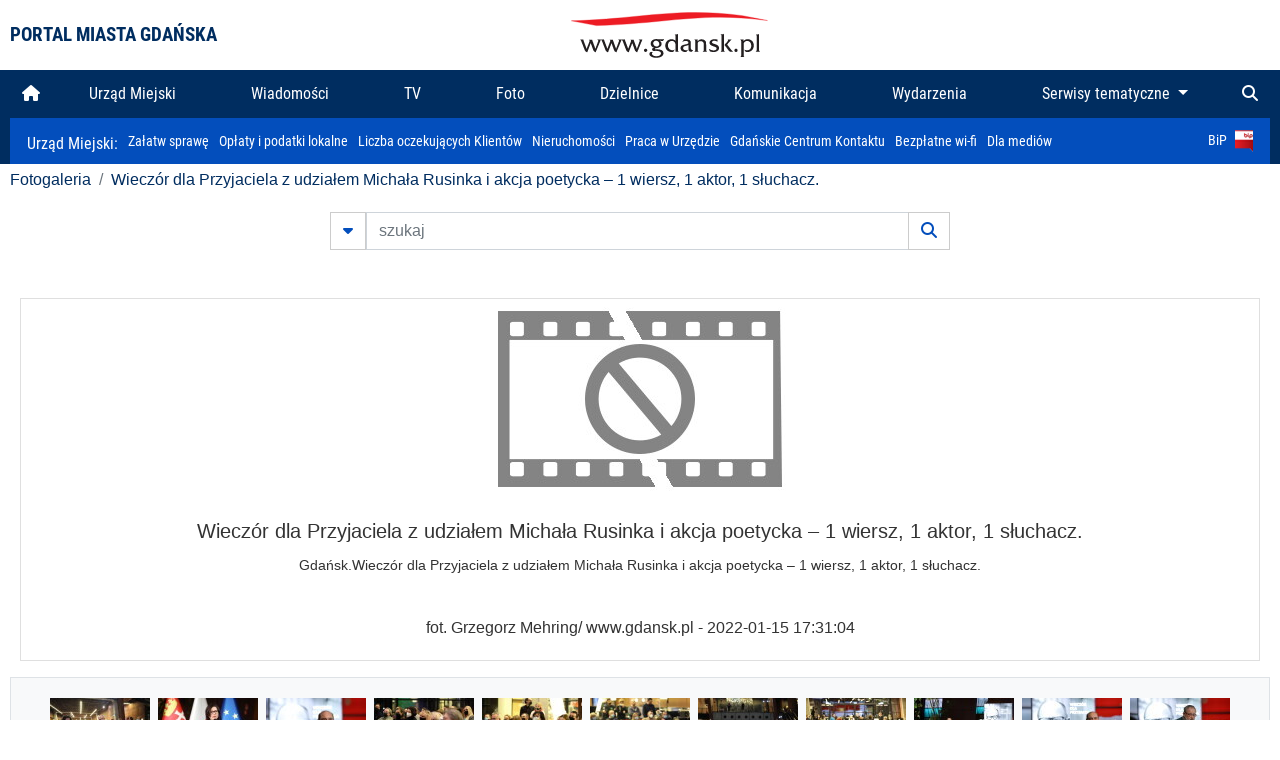

--- FILE ---
content_type: text/html; charset=UTF-8
request_url: https://www.gdansk.pl/fotogaleria/Wieczor_dla_Przyjaciela_z_udzialem_Michala_Rusinka_i_akcja_poetycka_1_wiersz_1_aktor_1_sluchacz,f,210661?
body_size: 7901
content:


<!DOCTYPE html>
<html lang="pl">
	<head>
		<!-- Google Tag Manager -->
<script>(function(w,d,s,l,i){w[l]=w[l]||[];w[l].push({'gtm.start':
new Date().getTime(),event:'gtm.js'});var f=d.getElementsByTagName(s)[0],
j=d.createElement(s),dl=l!='dataLayer'?'&l='+l:'';j.async=true;j.src=
'https://www.googletagmanager.com/gtm.js?id='+i+dl;f.parentNode.insertBefore(j,f);
})(window,document,'script','dataLayer','GTM-5J58Z8');</script>
<!-- End Google Tag Manager -->

<meta charset="utf-8">



<meta http-equiv="X-UA-Compatible" content="IE=edge">
<meta name="viewport" content="width=device-width, initial-scale=1">

<link type="image/x-icon" href="images/gdansk.ico" rel="shortcut icon" />
<link type="image/x-icon" href="images/images1/gdansk.ico" rel="shortcut icon" />

<script src="/dist-old/runtime.91d92383.js"></script>
<script src="/dist-old/js/main/main.1962635c.js"></script>
<script src="/dist-old/js/main/main.defer.df304c27.js" defer></script>
<link href="/dist-old/css/main/default.754c2b6a.css" rel="stylesheet">
<link href="/dist-old/css/main/contrast.d3020194.css" rel="stylesheet">

<base href="https://www.gdansk.pl" target="_parent" />
<script src="/js/lazyload.js"></script>
<script src="/js/autofoto.js"></script>
<script src="/js/title-to-blank.js"></script>

        <script src="subpages/fotogaleria_3-0/js/jquery-ui-1.12.1.custom/jquery-ui.js"></script>
        <link href="subpages/fotogaleria_3-0/js/jquery-ui-1.12.1.custom/jquery-ui.css?1649082659" property="stylesheet" rel="stylesheet" type="text/css" />
        <script src="subpages/fotogaleria_3-0/js/lazyload-2.0.js"></script>

        <link href="subpages/fotogaleria_3-0/css/fotogaleria.css?1703681033" property="stylesheet" rel="stylesheet" type="text/css" />
        <title>Fotogaleria Wieczór dla Przyjaciela z udziałem Michała Rusinka i akcja poetycka – 1 wiersz, 1 aktor, 1 słuchacz.</title>
	</head>
	<body>
		<header>
			


<div class="container">
    <div class="vignette">
        <div class="row">
            <div class="col-lg-auto col d-flex align-items-center">
                                    <span class="name-site">PORTAL MIASTA GDAŃSKA</span>
                            </div>
            <div class="col d-none d-lg-block">
                <a href="https://www.gdansk.pl" target="_self">
                    <img class="logo img-responsive img-center mx-auto d-block" style="height:70px"  src="../images/logo_www.svg" alt="Logo www.gdansk.pl"/>
                </a>
                <!-- <a href="https://www.gdansk.pl" target="_self">
                    <img style="height:90px" class="logo img-responsive img-center mx-auto d-block"  src="../images/logo-www-polska-ukraina2.jpg" alt="Logo www.gdansk.pl"/>
                </a> -->
            </div>
            <div class="col-auto d-flex align-items-center">
                                <extend-google-translation><div class="row">
    <div class="col language">
        <div class="d-none d-lg-inline-block" id="google_translate_element"
            style="display: inline-block; padding-left:10px; min-width:150px"></div>
        <script>
        function googleTranslateElementInit() {
            new google.translate.TranslateElement({
                pageLanguage: 'pl',
                layout: google.translate.TranslateElement.InlineLayout.VERTICAL,
                gaTrack: false
            }, 'google_translate_element');
        }
        </script>
        <script src="//translate.google.com/translate_a/element.js?cb=googleTranslateElementInit">
        </script>
        <!--
            <span>PL</span> | <a href="/en"><span>EN</span></a> | <a href="/de"><span>DE</span></a>
        -->
    </div>
</div>
</extend-google-translation>            </div>
        </div>
    </div>
</div>


		</header>
			<div class="menu-top">
	<div class="container-fluid container-xl">
		

<div class="menu-top"><nav class="navbar navbar-expand-lg d-flex"><button class="navbar-toggler" type="button" data-toggle="collapse" data-target="#navbarSupportedContent" aria-controls="navbarSupportedContent" aria-expanded="false" aria-label="Toggle navigation">
			<i class="fas fa-bars"></i>
			</button>
			<a class="navbar-toggler navbar-brand mx-auto" href="/">
			<img src="/images/logo_www_menu.png" alt="Logo www.gdansk.pl">
			</a><div  class="collapse navbar-collapse" id="navbarSupportedContent"><ul class="w-100 d-flex navbar-nav mr-auto"><li><a class="nav-link"  href="/"><i class="fas fa-home"></i></a></li><li class="flex-fill nav-item "><a href="https://gdansk.pl/link/290285/urzad-miejski" target="_parent" class="nav-link">Urząd Miejski</a></li><li class="flex-fill nav-item "><a href="https://gdansk.pl/link/194956/wiadomosci" target="_parent" class="nav-link">Wiadomości</a></li><li class="flex-fill nav-item "><a href="https://gdansk.pl/link/195017/tv" target="_parent" class="nav-link">TV</a></li><li class="flex-fill nav-item "><a href="https://gdansk.pl/link/195018/foto" target="_parent" class="nav-link">Foto</a></li><li class="flex-fill nav-item "><a href="https://gdansk.pl/link/195015/dzielnice" target="_parent" class="nav-link">Dzielnice</a></li><li class="flex-fill nav-item "><a href="https://gdansk.pl/link/195016/komunikacja" target="_parent" class="nav-link">Komunikacja</a></li><li class="flex-fill nav-item "><a href="https://gdansk.pl/link/233769/imprezy" target="_parent" class="nav-link">Wydarzenia</a></li>	<li class="flex-fill  nav-item dropdown position-static" >
						<a class="nav-link dropdown-toggle" href="#" id="twoja-dzielnica" role="button" data-toggle="dropdown" aria-haspopup="true" aria-expanded="false">
							Serwisy tematyczne
						</a>
						<div class="dropdown-menu w-100 px-3" aria-labelledby="twoja-dzielnica">
							<div class="row">
							<div class="col-12 col-md-3 inline">
								<div class="bar-title"><span>Dla mieszkańców</span></div><ul><li><a href="https://gdansk.pl/link/145261/budzet-obywatelski" target="_parent"><span>Budżet Obywatelski</span></a></li><li><a href="https://gdansk.pl/link/294859/rada-miasta-gdanska" target="_parent"><span>Rada Miasta Gdańska</span></a></li><li><a href="https://gdansk.pl/link/145267/zielony-gdansk-ekologia" target="_parent"><span>Zielony Gdańsk - Ekologia</span></a></li><li><a href="https://gdansk.pl/link/145294/rodzina" target="_parent"><span>Rodzina</span></a></li><li><a href="https://gdansk.pl/link/145300/seniorzy" target="_parent"><span>Seniorzy</span></a></li><li><a href="https://gdansk.pl/link/295120/park-kulturowy-glowne-miasto" target="_parent"><span>Park Kulturowy Główne Miasto</span></a></li><li><a href="https://gdansk.pl/link/278162/gdanskie-jubileusze-malzenskie" target="_parent"><span>Gdańskie Jubileusze Małżeńskie</span></a></li><li><a href="https://gdansk.pl/link/284630/stypendystki-i-stypendysci-kulturalni" target="_parent"><span>Stypendystki i Stypendyści Kulturalni</span></a></li><li><a href="https://gdansk.pl/link/212379/stypendysci-fahrenheita" target="_parent"><span>Stypendyści Fahrenheita</span></a></li><li><a href="https://gdansk.pl/link/145296/rowerowy-gdansk" target="_blank"><span>Rowerowy Gdańsk</span></a></li><li><a href="https://gdansk.pl/link/222285/edukacja-morska" target="_parent"><span>Edukacja morska</span></a></li><li><a href="https://gdansk.pl/link/221886/czytanie-rzadzi" target="_parent"><span>Czytanie rządzi</span></a></li><li><a href="https://gdansk.pl/link/216462/gdansk-z-ukraina" target="_parent"><span>Gdańsk z Ukrainą</span></a></li><li><a href="https://gdansk.pl/link/212373/organizacje-pozarzadowe" target="_parent"><span>Organizacje pozarządowe</span></a></li><li><a href="https://gdansk.pl/link/145315/wolontariat" target="_blank"><span>Wolontariat</span></a></li><li><a href="https://gdansk.pl/link/145286/migracje" target="_parent"><span>Migracje</span></a></li><li><a href="https://gdansk.pl/link/145269/gdansk-bez-barier" target="_parent"><span>Gdańsk bez barier</span></a></li><li><a href="https://gdansk.pl/link/212369/gdansk-patriotyczny" target="_parent"><span>Gdańsk patriotyczny</span></a></li><li><a href="https://gdansk.pl/link/145274/gdanszczanie" target="_parent"><span>Gdańszczanie</span></a></li><li><a href="https://gdansk.pl/link/292768/mapa-ofert-pracy" target="_parent"><span>Mapa ofert pracy</span></a></li></ul>
								</div>
									<div class="col-12 col-md-3 inline">
								<div class="bar-title"><span>Rozwój miasta</span></div><ul><li><a href="https://gdansk.pl/link/283616/rewitalizacja-gdansk" target="_parent"><span>Rewitalizacja Gdańsk</span></a></li><li><a href="https://gdansk.pl/link/264643/plan-ogolny-miasta-gdanska" target="_blank"><span>Plan ogólny miasta Gdańska</span></a></li><li><a href="https://gdansk.pl/link/245870/efektywnosc-energetyczna" target="_parent"><span>Efektywność energetyczna</span></a></li><li><a href="https://gdansk.pl/link/229779/mapa-inwestycji" target="_parent"><span>Mapa inwestycji</span></a></li><li><a href="https://gdansk.pl/link/212377/raport-o-stanie-miasta" target="_parent"><span>Raport o stanie miasta</span></a></li><li><a href="https://gdansk.pl/link/145317/zagospodarowanie-przestrzenne" target="_parent"><span>Zagospodarowanie przestrzenne</span></a></li><li><a href="https://gdansk.pl/link/145306/strategia" target="_parent"><span>Strategia</span></a></li><li><a href="https://gdansk.pl/link/145302/otwarte-dane" target="_parent"><span>Otwarte dane</span></a></li><li><a href="https://gdansk.pl/link/145288/nieruchomosci" target="_parent"><span>Nieruchomości</span></a></li><li><a href="https://gdansk.pl/link/145276/inwestycje-miejskie" target="_parent"><span>Inwestycje miejskie</span></a></li><li><a href="https://gdansk.pl/link/145272/gdansk-w-liczbach" target="_parent"><span>Gdańsk w liczbach</span></a></li><li><a href="https://gdansk.pl/link/145263/cennik-miejski" target="_parent"><span>Cennik miejski</span></a></li></ul>
								</div>
								<div class="col-12 col-md-3 inline">
								<div class="bar-title"><span>Wiadomości</span></div><ul><li><a href="https://gdansk.pl/link/145262/biznes-i-nauka" target="_parent"><span>Biznes i gospodarka</span></a></li><li><a href="https://gdansk.pl/link/145303/sport-i-rekreacja" target="_parent"><span>Sport i rekreacja</span></a></li><li><a href="https://gdansk.pl/link/145318/zdrowie-i-rodzina" target="_parent"><span>Zdrowie i rodzina</span></a></li><li><a href="https://gdansk.pl/link/145279/kultura-i-rozrywka" target="_parent"><span>Kultura i rozrywka</span></a></li><li><a href="https://gdansk.pl/link/145266/edukacja-i-nauka" target="_parent"><span>Edukacja i nauka</span></a></li><li><a href="https://gdansk.pl/link/295589/reportaz" target="_parent"><span>Reportaż</span></a></li><li><a href="https://gdansk.pl/link/212387/odeszli" target="_parent"><span>Odeszli</span></a></li></ul>
								<div class="bar-title"><span>Poznaj Gdańsk</span></div><ul><li><a href="https://gdansk.pl/link/145311/turystyka" target="_parent"><span>Turystyka</span></a></li><li><a href="https://gdansk.pl/link/145275/historia" target="_parent"><span>Historia</span></a></li><li><a href="https://gdansk.pl/link/226797/gdanskie-szlaki-pamieci" target="_parent"><span>Gdańskie szlaki pamięci</span></a></li><li><a href="https://gdansk.pl/link/145319/zurawie" target="_parent"><span>Żurawie</span></a></li></ul>
								</div>
							   	<div class="col-12 col-md-3 inline">
								<ul><li><a href="https://gdansk.pl/link/212366/30lat-samorzadu-w-gdansku" target="_parent"><span>30 lat samorządu</span></a></li><li><a href="https://gdansk.pl/link/212368/40-rocznica-porozumien-sierpniowych" target="_parent"><span>40 rocznica Porozumień Sierpniowych</span></a></li><li><a href="https://gdansk.pl/link/212367/89-2019" target="_parent"><span>89' 2019</span></a></li><li><a href="https://gdansk.pl/link/296351/monitoring-wizyjny" target="_parent"><span>Monitoring wizyjny</span></a></li><li><a href="https://gdansk.pl/link/212389/prezydent-adamowicz" target="_parent"><span>Prezydent Adamowicz</span></a></li><li><a href="https://gdansk.pl/link/212378/rok-lecha-badkowskiego" target="_parent"><span>Rok Lecha Bądkowskiego</span></a></li><li><a href="https://gdansk.pl/link/299854/stany-przedwypadkowe" target="_parent"><span>Stany przedwypadkowe</span></a></li><li><a href="https://gdansk.pl/link/295412/vat-centralny" target="_parent"><span>VAT Centralny</span></a></li></ul>
								<div class="bar-title"><span>Serwisy mapowe</span></div><ul><li><a href="https://gdansk.pl/link/238502/plan-miasta" target="_blank"><span>GeoGdańsk</span></a></li><li><a href="https://gdansk.pl/link/238504/mapa-zgloszen" target="_blank"><span>Mapa porządku</span></a></li><li><a href="https://gdansk.pl/link/238521/mapa-inwestycji" target="_blank"><span>Mapa inwestycji</span></a></li><li><a href="https://gdansk.pl/link/238522/zagospodarowanie-przestrzenne" target="_blank"><span>Zagospodarowanie przestrzenne</span></a></li><li><a href="https://gdansk.pl/link/238531/mapa-miejsc-pracy" target="_blank"><span>Mapa miejsc pracy</span></a></li><li><a href="https://gdansk.pl/link/238520/ortofotomapa-miasto-3d-ukosne" target="_blank"><span>Ortofotomapa | Miasto 3D | Ukośne</span></a></li><li><a href="https://gdansk.pl/link/238535/mapa-dziel-sztuki" target="_blank"><span>Mapa dzieł sztuki</span></a></li></ul>
								</div>
						</div>
					</li></ul></div><div class="search">
				<ul class="navbar-nav ml-auto" style="float: right">
					<li class="nav-item button-search">
						<a href="/search" role="button" class="nav-link ml-auto mr-0">
							<i class="fas fa-search"></i>
						</a>
					</li>
				</ul>
			</div></div></div></nav></div>
<script>
var menuOffsetTop = $('.header_menu_top').offset().top;
$(window).scroll(function()
	{
	if ($(window).scrollTop() > menuOffsetTop)
		{
		$('#header_menu').addClass('lock');
		$('#header_menu_margin').css({'display':'block'}).height( $('#header_menu').outerHeight());
		$('#header_menu_logo').fadeIn("fast");
		}
		else if ($(window).scrollTop() <= menuOffsetTop)
			{
			$('#header_menu').removeClass('lock');
			$('#header_menu_margin').css({'display':'none'}).height(0);
			$('#header_menu_logo').fadeOut("fast");
			}
	});
</script>


	</div>
</div>

<!-- 
<div class="menu-top">
	<div class="container-fluid container-xl">
		<nav class="navbar navbar-expand-lg">

			<button class="navbar-toggler" type="button" data-toggle="collapse" data-target="#navbarSupportedContent" aria-controls="navbarSupportedContent" aria-expanded="false" aria-label="Toggle navigation">
				<i class="fas fa-bars"></i>
			</button>
			<a class="navbar-toggler navbar-brand mx-auto" href="/">
				<img src="/images/logo_www_menu.png" alt="Logo www.gdansk.pl">
			</a>
			<div class="collapse navbar-collapse" id="navbarSupportedContent">
				<ul class="w-100 d-flex navbar-nav mr-auto">
					<li  >
						<a class="nav-link"  href="/"><i class="fas fa-home"></i><span class="sr-only">(current)</span></a>
					</li>
					<li class="flex-fill nav-item dropdown ">
						<a class="nav-link" href="/wiadomosci">Wiadomości</a>
					</li>

					<li class="flex-fill nav-item ">
						<a class="nav-link" href="/dzielnice">Dzielnice</a>
					</li>
					<li class="flex-fill nav-item ">
						<a class="nav-link" href="/budzet-obywatelski">Budżet Obywatelski</a>
					</li>
					<li class="flex-fill  nav-item ">
						<a class="nav-link" href="/komunikacja">Komunikacja</a>
					</li>
					<li class="flex-fill nav-item ">
						<a class="nav-link" href="/tv">TV</a>
					</li>
					<li class="flex-fill nav-item active">
						<a class="nav-link" href="/fotogaleria">Foto</a>
					</li>
					<li class="flex-fill  nav-item ">
						<a class="nav-link" href="/kamera">Kamery</a>
					</li>
					<li class="flex-fill nav-item ">
						<a class="nav-link" href="//mapa.gdansk.gda.pl/ipg/" target="_blank">Plan miasta</a>
					</li>
					</li>
					<li style="	background: linear-gradient(180deg, #005bbb 50%, #ffd500 50%); text-shadow: 2px 0px 2px black; font-weight:bold" class="flex-fill nav-item ">
						<a class="nav-link" href="https://www.gdansk.pl/gdansk-z-ukraina">Pomoc</a>
					</li>
					<li class="flex-fill  nav-item dropdown position-static " >
						<a class="nav-link dropdown-toggle" href="#" id="twoja-dzielnica" role="button" data-toggle="dropdown" aria-haspopup="true" aria-expanded="false">
							Serwisy tematyczne
						</a>
						<div class="dropdown-menu w-100" aria-labelledby="twoja-dzielnica">
							<div class="row">
								<div class="col-md-3 col-sm-3 col-xs-3"><ul><li><a href="https://gdansk.pl/link/212366/30lat-samorzadu-w-gdansku" target="_parent"><span>30 lat samorządu</span></a></li><li><a href="https://gdansk.pl/link/212368/40-rocznica-porozumien-sierpniowych" target="_parent"><span>40 rocznica Porozumień Sierpniowych</span></a></li><li><a href="https://gdansk.pl/link/212367/89-2019" target="_parent"><span>89' 2019</span></a></li><li><a href="https://gdansk.pl/link/296351/monitoring-wizyjny" target="_parent"><span>Monitoring wizyjny</span></a></li><li><a href="https://gdansk.pl/link/212389/prezydent-adamowicz" target="_parent"><span>Prezydent Adamowicz</span></a></li><li><a href="https://gdansk.pl/link/212378/rok-lecha-badkowskiego" target="_parent"><span>Rok Lecha Bądkowskiego</span></a></li><li><a href="https://gdansk.pl/link/299854/stany-przedwypadkowe" target="_parent"><span>Stany przedwypadkowe</span></a></li><li><a href="https://gdansk.pl/link/295412/vat-centralny" target="_parent"><span>VAT Centralny</span></a></li></ul></div>
							</div>
						</div>
					</li>
				</ul>
			</div>
			<div class="search">
				<ul class="navbar-nav ml-auto" style="float: right">
					<li class="nav-item button-search">
						<a href="/search" role="button" class="nav-link ml-auto mr-0">
							<i class="fas fa-search"></i>
						</a>
					</li>
				</ul>
			</div>
		</nav>
	</div>
</div>
 -->

<style>
		li.nav-item {
		text-align:center;
	}
        .dropdown-menu ul {
        list-style: none;
        padding: 1rem;
    }
    .dropdown-menu ul li {
        padding:4px 10px;
    }
    .dropdown-menu ul li:hover {
        background-color: #002d60 !important;
    }


    .dropdown-menu a:link, .dropdown-menu a:visited {
        color: #fff;
        overflow: hidden;
        font-weight: 400;
        padding-right: 10px;
    }
</style>

			

	<div class="submenu">
	<div class="container">	
		<nav class="navbar navbar-expand-lg">
			<ul class="navbar-nav ml-0">
				<li class="nav-item name-subpage">				
					<a style="font-size:1rem; font-weight:normal" href="https://www.gdansk.pl/urzad-miejski">Urząd Miejski: </a>				
				</li>
			</ul>
			<button class="navbar-toggler mr-auto" type="button" data-toggle="collapse" data-target="#submenu" aria-controls="submenu" aria-expanded="false" aria-label="Toggle navigation">
				<i class="fas fa-bars"></i>
			</button>
			<div class="collapse navbar-collapse ml-0" id="submenu">
				<ul class="navbar-nav mr-auto">				
					<li class="nav-item"><a href="https://www.gdansk.pl/urzad-miejski/procedury-urzedowe" target="_self"> Załatw sprawę</a>
					</li>
					<li class="nav-item"><a href="https://bip.gdansk.pl/prawo-lokalne/podatki-i-oplaty-lokalne" target="_blank">Opłaty i podatki lokalne</a>
					</li>
					<li class="nav-item"><a href="https://www.gdansk.pl/numerek" target="_self">Liczba oczekujących Klientów</a>
					</li>
					<li class="nav-item"><a href="https://www.gdansk.pl/oferty-inwestycyjne" target="_self">Nieruchomości</a>
					</li>
					<li class="nav-item"><a href="https://www.gdansk.pl/urzad-miejski/praca" target="_self">Praca w Urzędzie</a>
					</li>
					<li class="nav-item"><a href="https://www.gdansk.pl/kontaktgdansk" target="_blank">Gdańskie Centrum Kontaktu</a>
					</li>
					<li class="nav-item"><a href="http://www.gdanskwifi.pl/" target="_blank">Bezpłatne wi-fi</a>
					</li>
					<li class="nav-item"><a href="https://www.gdansk.pl/urzad-miejski/prasa" target="_self">Dla mediów</a>
					</li>					
				</ul>
				<ul class="navbar-nav ml-auto">	
					<li><a href="https://bip.gdansk.pl" target="_blank">BiP <img style=" padding-left:5px" src="images/bip-logo.png" alt="BiP" title="Bip"></a>
					</li>
				</ul>
			</div>
		</nav>
	</div>
</div> 


            <div class="container galeria">

                <div class="row">
	<div class="col">
		<ol class="breadcrumb">
		<li class="breadcrumb-item"><a href="/fotogaleria/">Fotogaleria</a></li> 
 <li class="breadcrumb-item"><a href="/fotogaleria/Wieczor_dla_Przyjaciela_z_udzialem_Michala_Rusinka_i_akcja_poetycka_1_wiersz_1_aktor_1_sluchacz,c,9543">Wieczór dla Przyjaciela z udziałem Michała Rusinka i akcja poetycka – 1 wiersz, 1 aktor, 1 słuchacz.</a></li>
		</ol>
	</div>
</div>
	
        
        
	

                
<form action="https://www.gdansk.pl/fotogaleria/szukaj" id="gallerySearchForm" method="get">
    <div class="row justify-content-md-center mb-5">
		<div class="col-lg-6 input-group">
			<button class="btn btn-outline-secondary" type="button" data-toggle="collapse" data-target="#search-advanced" aria-expanded="false" aria-controls="search-advanced">
				<i class="fas fa-caret-down"></i>
			</button>
			<input class="form-control" type="text" id="search-gallery" name="search-gallery" aria-label="szukaj" placeholder="szukaj" value="" />
            <div class="input-group-append">
                <button type="submit" class="btn btn-outline-secondary"><span class="fas fa-search"></span></button>
            </div>
			<div class="row">
				<div class="col">
					<div class="collapse" id="search-advanced">
						<div class="card card-body">
							<div class="row justify-content-md-center">
								<div class="col-lg-3 input-group">
									<div class="input-group-prepend">
										<span class="input-group-text far fa-calendar-alt" id="basic-addon1"></span>
									</div>
									<input type="text" class="form-control" value="" id="datepicker1" name="dates[]" aria-describedby="basic-addon1">
								</div>
								<div class="col-lg-3 input-group">
									<div class="input-group-prepend">
										<span class="input-group-text far fa-calendar-alt" id="basic-addon2"></span>
									</div>
									<input type="text" class="form-control" value="" id="datepicker2" name="dates[]" aria-describedby="basic-addon2">
								</div>
								<div class="col-lg-6">
									<input type="text" class="form-control searchauthor" value="" name="author" placeholder="autor">
								</div>

								<div class="col-lg-12 input-group mt-3">
									<div class="form-check">
										<input type="checkbox" name="type_a" value="album" class="form-check-input" id="searchtype">
										<label class="form-check-label" for="searchtype">pokaż tylko albumy</label>
									</div>
								</div>
							</div>
						</div>
					</div>
				</div>
			</div>
		</div>
   </div>
</form>

<script type="text/javascript">

function checkFields(form) {
    var checks_radios = form.find(':checkbox, :radio'),
        inputs = form.find(':input').not(checks_radios).not('[type="submit"],[type="button"],[type="reset"]'),
        checked = checks_radios.filter(':checked'),
        filled = inputs.filter(function(){
            return $.trim($(this).val()).length > 0;
        });

    if(checked.length + filled.length === 0) {
        return false;
    }

    return true;
}

$(function(){
    $('#gallerySearchForm').on('submit',function(item){
        var oneFilled = checkFields($(this));



        if(oneFilled !== true) {
            item.preventDefault();

            $('#gallerySearchForm').prepend('<div class="row justify-content-md-center"><div class="col-6 box" style="font-size: 0.8rem; color:red; font-weight:bold;">Proszę wypełnić przynajmniej jedno pole wyszukiwania!</div></div>');
        }

    });
});
</script>


                

<div class="container">
    <div class="row justify-content-md-center">
	    <div class="col-sm-12">

		<div class="card mb-3 text-center" id="imganchor">
		  <div class="carousel-inner">
			  <img class="card-img-top img-fluid" src="https://foto.cloudgdansk.pl/foto/Wieczor_dla_Przyjaciela_z_udzialem_Michala_Rusinka_i_akcja_poetycka_1_wiersz_1_aktor_1_sluchacz_210661_1280px.JPG" id="imagemain">
              <a class="carousel-control-prev" href="/fotogaleria/Wieczor_dla_Przyjaciela_z_udzialem_Michala_Rusinka_i_akcja_poetycka_1_wiersz_1_aktor_1_sluchacz,f,210660?#imganchor" role="button" data-slide="prev">
				<span class="carousel-control-prev-icon" aria-hidden="true"></span>
				<span class="sr-only">Poprzednie</span>
			  </a>
              <a class="carousel-control-next" href="/fotogaleria/Wieczor_dla_Przyjaciela_z_udzialem_Michala_Rusinka_i_akcja_poetycka_1_wiersz_1_aktor_1_sluchacz,f,210662?#imganchor" role="button" data-slide="next">
				<span class="carousel-control-next-icon" aria-hidden="true"></span>
				<span class="sr-only">Następne</span>
			  </a>
		  </div>
		  <div class="card-body">
			<h5 class="card-title">Wieczór dla Przyjaciela z udziałem Michała Rusinka i akcja poetycka – 1 wiersz, 1 aktor, 1 słuchacz.</h5>
			<p class="card-text">Gdańsk.Wieczór dla Przyjaciela z udziałem Michała Rusinka i akcja poetycka – 1 wiersz, 1 aktor, 1 słuchacz.</p>
		  </div>
		  <div class="card-body">
			fot. Grzegorz Mehring/ www.gdansk.pl - 2022-01-15 17:31:04		  </div>
		</div>
    </div>
</div>

    <div class="row box justify-content-md-center" id="sameNodeImages">
                        <div class="col-sm-auto py-1 px-1 m-0">
                    <a href="/fotogaleria/Wieczor_dla_Przyjaciela_z_udzialem_Michala_Rusinka_i_akcja_poetycka_1_wiersz_1_aktor_1_sluchacz,f,210644?"><img data-src="https://foto.cloudgdansk.pl/foto/Wieczor_dla_Przyjaciela_z_udzialem_Michala_Rusinka_i_akcja_poetycka_1_wiersz_1_aktor_1_sluchacz_210644_100px.JPG" class="img-fluid lazyload" alt="Wieczór dla Przyjaciela z udziałem Michała Rusinka i akcja poetycka – 1 wiersz, 1 aktor, 1 słuchacz."></a>
                </div>

                
                        <div class="col-sm-auto py-1 px-1 m-0">
                    <a href="/fotogaleria/Wieczor_dla_Przyjaciela_z_udzialem_Michala_Rusinka_i_akcja_poetycka_1_wiersz_1_aktor_1_sluchacz,f,210645?"><img data-src="https://foto.cloudgdansk.pl/foto/Wieczor_dla_Przyjaciela_z_udzialem_Michala_Rusinka_i_akcja_poetycka_1_wiersz_1_aktor_1_sluchacz_210645_100px.JPG" class="img-fluid lazyload" alt="Wieczór dla Przyjaciela z udziałem Michała Rusinka i akcja poetycka – 1 wiersz, 1 aktor, 1 słuchacz."></a>
                </div>

                
                        <div class="col-sm-auto py-1 px-1 m-0">
                    <a href="/fotogaleria/Wieczor_dla_Przyjaciela_z_udzialem_Michala_Rusinka_i_akcja_poetycka_1_wiersz_1_aktor_1_sluchacz,f,210646?"><img data-src="https://foto.cloudgdansk.pl/foto/Wieczor_dla_Przyjaciela_z_udzialem_Michala_Rusinka_i_akcja_poetycka_1_wiersz_1_aktor_1_sluchacz_210646_100px.JPG" class="img-fluid lazyload" alt="Wieczór dla Przyjaciela z udziałem Michała Rusinka i akcja poetycka – 1 wiersz, 1 aktor, 1 słuchacz."></a>
                </div>

                
                        <div class="col-sm-auto py-1 px-1 m-0">
                    <a href="/fotogaleria/Wieczor_dla_Przyjaciela_z_udzialem_Michala_Rusinka_i_akcja_poetycka_1_wiersz_1_aktor_1_sluchacz,f,210647?"><img data-src="https://foto.cloudgdansk.pl/foto/Wieczor_dla_Przyjaciela_z_udzialem_Michala_Rusinka_i_akcja_poetycka_1_wiersz_1_aktor_1_sluchacz_210647_100px.JPG" class="img-fluid lazyload" alt="Wieczór dla Przyjaciela z udziałem Michała Rusinka i akcja poetycka – 1 wiersz, 1 aktor, 1 słuchacz."></a>
                </div>

                
                        <div class="col-sm-auto py-1 px-1 m-0">
                    <a href="/fotogaleria/Wieczor_dla_Przyjaciela_z_udzialem_Michala_Rusinka_i_akcja_poetycka_1_wiersz_1_aktor_1_sluchacz,f,210648?"><img data-src="https://foto.cloudgdansk.pl/foto/Wieczor_dla_Przyjaciela_z_udzialem_Michala_Rusinka_i_akcja_poetycka_1_wiersz_1_aktor_1_sluchacz_210648_100px.JPG" class="img-fluid lazyload" alt="Wieczór dla Przyjaciela z udziałem Michała Rusinka i akcja poetycka – 1 wiersz, 1 aktor, 1 słuchacz."></a>
                </div>

                
                        <div class="col-sm-auto py-1 px-1 m-0">
                    <a href="/fotogaleria/Wieczor_dla_Przyjaciela_z_udzialem_Michala_Rusinka_i_akcja_poetycka_1_wiersz_1_aktor_1_sluchacz,f,210649?"><img data-src="https://foto.cloudgdansk.pl/foto/Wieczor_dla_Przyjaciela_z_udzialem_Michala_Rusinka_i_akcja_poetycka_1_wiersz_1_aktor_1_sluchacz_210649_100px.JPG" class="img-fluid lazyload" alt="Wieczór dla Przyjaciela z udziałem Michała Rusinka i akcja poetycka – 1 wiersz, 1 aktor, 1 słuchacz."></a>
                </div>

                
                        <div class="col-sm-auto py-1 px-1 m-0">
                    <a href="/fotogaleria/Wieczor_dla_Przyjaciela_z_udzialem_Michala_Rusinka_i_akcja_poetycka_1_wiersz_1_aktor_1_sluchacz,f,210650?"><img data-src="https://foto.cloudgdansk.pl/foto/Wieczor_dla_Przyjaciela_z_udzialem_Michala_Rusinka_i_akcja_poetycka_1_wiersz_1_aktor_1_sluchacz_210650_100px.JPG" class="img-fluid lazyload" alt="Wieczór dla Przyjaciela z udziałem Michała Rusinka i akcja poetycka – 1 wiersz, 1 aktor, 1 słuchacz."></a>
                </div>

                
                        <div class="col-sm-auto py-1 px-1 m-0">
                    <a href="/fotogaleria/Wieczor_dla_Przyjaciela_z_udzialem_Michala_Rusinka_i_akcja_poetycka_1_wiersz_1_aktor_1_sluchacz,f,210651?"><img data-src="https://foto.cloudgdansk.pl/foto/Wieczor_dla_Przyjaciela_z_udzialem_Michala_Rusinka_i_akcja_poetycka_1_wiersz_1_aktor_1_sluchacz_210651_100px.JPG" class="img-fluid lazyload" alt="Wieczór dla Przyjaciela z udziałem Michała Rusinka i akcja poetycka – 1 wiersz, 1 aktor, 1 słuchacz."></a>
                </div>

                
                        <div class="col-sm-auto py-1 px-1 m-0">
                    <a href="/fotogaleria/Wieczor_dla_Przyjaciela_z_udzialem_Michala_Rusinka_i_akcja_poetycka_1_wiersz_1_aktor_1_sluchacz,f,210652?"><img data-src="https://foto.cloudgdansk.pl/foto/Wieczor_dla_Przyjaciela_z_udzialem_Michala_Rusinka_i_akcja_poetycka_1_wiersz_1_aktor_1_sluchacz_210652_100px.JPG" class="img-fluid lazyload" alt="Wieczór dla Przyjaciela z udziałem Michała Rusinka i akcja poetycka – 1 wiersz, 1 aktor, 1 słuchacz."></a>
                </div>

                
                        <div class="col-sm-auto py-1 px-1 m-0">
                    <a href="/fotogaleria/Wieczor_dla_Przyjaciela_z_udzialem_Michala_Rusinka_i_akcja_poetycka_1_wiersz_1_aktor_1_sluchacz,f,210653?"><img data-src="https://foto.cloudgdansk.pl/foto/Wieczor_dla_Przyjaciela_z_udzialem_Michala_Rusinka_i_akcja_poetycka_1_wiersz_1_aktor_1_sluchacz_210653_100px.JPG" class="img-fluid lazyload" alt="Wieczór dla Przyjaciela z udziałem Michała Rusinka i akcja poetycka – 1 wiersz, 1 aktor, 1 słuchacz."></a>
                </div>

                
                        <div class="col-sm-auto py-1 px-1 m-0">
                    <a href="/fotogaleria/Wieczor_dla_Przyjaciela_z_udzialem_Michala_Rusinka_i_akcja_poetycka_1_wiersz_1_aktor_1_sluchacz,f,210654?"><img data-src="https://foto.cloudgdansk.pl/foto/Wieczor_dla_Przyjaciela_z_udzialem_Michala_Rusinka_i_akcja_poetycka_1_wiersz_1_aktor_1_sluchacz_210654_100px.JPG" class="img-fluid lazyload" alt="Wieczór dla Przyjaciela z udziałem Michała Rusinka i akcja poetycka – 1 wiersz, 1 aktor, 1 słuchacz."></a>
                </div>

                
                        <div class="col-sm-auto py-1 px-1 m-0">
                    <a href="/fotogaleria/Wieczor_dla_Przyjaciela_z_udzialem_Michala_Rusinka_i_akcja_poetycka_1_wiersz_1_aktor_1_sluchacz,f,210655?"><img data-src="https://foto.cloudgdansk.pl/foto/Wieczor_dla_Przyjaciela_z_udzialem_Michala_Rusinka_i_akcja_poetycka_1_wiersz_1_aktor_1_sluchacz_210655_100px.JPG" class="img-fluid lazyload" alt="Wieczór dla Przyjaciela z udziałem Michała Rusinka i akcja poetycka – 1 wiersz, 1 aktor, 1 słuchacz."></a>
                </div>

                
                        <div class="col-sm-auto py-1 px-1 m-0">
                    <a href="/fotogaleria/Wieczor_dla_Przyjaciela_z_udzialem_Michala_Rusinka_i_akcja_poetycka_1_wiersz_1_aktor_1_sluchacz,f,210656?"><img data-src="https://foto.cloudgdansk.pl/foto/Wieczor_dla_Przyjaciela_z_udzialem_Michala_Rusinka_i_akcja_poetycka_1_wiersz_1_aktor_1_sluchacz_210656_100px.JPG" class="img-fluid lazyload" alt="Wieczór dla Przyjaciela z udziałem Michała Rusinka i akcja poetycka – 1 wiersz, 1 aktor, 1 słuchacz."></a>
                </div>

                
                        <div class="col-sm-auto py-1 px-1 m-0">
                    <a href="/fotogaleria/Wieczor_dla_Przyjaciela_z_udzialem_Michala_Rusinka_i_akcja_poetycka_1_wiersz_1_aktor_1_sluchacz,f,210657?"><img data-src="https://foto.cloudgdansk.pl/foto/Wieczor_dla_Przyjaciela_z_udzialem_Michala_Rusinka_i_akcja_poetycka_1_wiersz_1_aktor_1_sluchacz_210657_100px.JPG" class="img-fluid lazyload" alt="Wieczór dla Przyjaciela z udziałem Michała Rusinka i akcja poetycka – 1 wiersz, 1 aktor, 1 słuchacz."></a>
                </div>

                
                        <div class="col-sm-auto py-1 px-1 m-0">
                    <a href="/fotogaleria/Wieczor_dla_Przyjaciela_z_udzialem_Michala_Rusinka_i_akcja_poetycka_1_wiersz_1_aktor_1_sluchacz,f,210658?"><img data-src="https://foto.cloudgdansk.pl/foto/Wieczor_dla_Przyjaciela_z_udzialem_Michala_Rusinka_i_akcja_poetycka_1_wiersz_1_aktor_1_sluchacz_210658_100px.JPG" class="img-fluid lazyload" alt="Wieczór dla Przyjaciela z udziałem Michała Rusinka i akcja poetycka – 1 wiersz, 1 aktor, 1 słuchacz."></a>
                </div>

                
                        <div class="col-sm-auto py-1 px-1 m-0">
                    <a href="/fotogaleria/Wieczor_dla_Przyjaciela_z_udzialem_Michala_Rusinka_i_akcja_poetycka_1_wiersz_1_aktor_1_sluchacz,f,210659?"><img data-src="https://foto.cloudgdansk.pl/foto/Wieczor_dla_Przyjaciela_z_udzialem_Michala_Rusinka_i_akcja_poetycka_1_wiersz_1_aktor_1_sluchacz_210659_100px.JPG" class="img-fluid lazyload" alt="Wieczór dla Przyjaciela z udziałem Michała Rusinka i akcja poetycka – 1 wiersz, 1 aktor, 1 słuchacz."></a>
                </div>

                
                        <div class="col-sm-auto py-1 px-1 m-0">
                    <a href="/fotogaleria/Wieczor_dla_Przyjaciela_z_udzialem_Michala_Rusinka_i_akcja_poetycka_1_wiersz_1_aktor_1_sluchacz,f,210660?"><img data-src="https://foto.cloudgdansk.pl/foto/Wieczor_dla_Przyjaciela_z_udzialem_Michala_Rusinka_i_akcja_poetycka_1_wiersz_1_aktor_1_sluchacz_210660_100px.JPG" class="img-fluid lazyload" alt="Wieczór dla Przyjaciela z udziałem Michała Rusinka i akcja poetycka – 1 wiersz, 1 aktor, 1 słuchacz."></a>
                </div>

                
                        <div class="col-sm-auto py-1 px-1 m-0 border border-dark">
                    <a href="/fotogaleria/Wieczor_dla_Przyjaciela_z_udzialem_Michala_Rusinka_i_akcja_poetycka_1_wiersz_1_aktor_1_sluchacz,f,210661?"><img data-src="https://foto.cloudgdansk.pl/foto/Wieczor_dla_Przyjaciela_z_udzialem_Michala_Rusinka_i_akcja_poetycka_1_wiersz_1_aktor_1_sluchacz_210661_100px.JPG" class="img-fluid lazyload" alt="Wieczór dla Przyjaciela z udziałem Michała Rusinka i akcja poetycka – 1 wiersz, 1 aktor, 1 słuchacz."></a>
                </div>

                
                        <div class="col-sm-auto py-1 px-1 m-0">
                    <a href="/fotogaleria/Wieczor_dla_Przyjaciela_z_udzialem_Michala_Rusinka_i_akcja_poetycka_1_wiersz_1_aktor_1_sluchacz,f,210662?"><img data-src="https://foto.cloudgdansk.pl/foto/Wieczor_dla_Przyjaciela_z_udzialem_Michala_Rusinka_i_akcja_poetycka_1_wiersz_1_aktor_1_sluchacz_210662_100px.JPG" class="img-fluid lazyload" alt="Wieczór dla Przyjaciela z udziałem Michała Rusinka i akcja poetycka – 1 wiersz, 1 aktor, 1 słuchacz."></a>
                </div>

                
                        <div class="col-sm-auto py-1 px-1 m-0">
                    <a href="/fotogaleria/Wieczor_dla_Przyjaciela_z_udzialem_Michala_Rusinka_i_akcja_poetycka_1_wiersz_1_aktor_1_sluchacz,f,210663?"><img data-src="https://foto.cloudgdansk.pl/foto/Wieczor_dla_Przyjaciela_z_udzialem_Michala_Rusinka_i_akcja_poetycka_1_wiersz_1_aktor_1_sluchacz_210663_100px.JPG" class="img-fluid lazyload" alt="Wieczór dla Przyjaciela z udziałem Michała Rusinka i akcja poetycka – 1 wiersz, 1 aktor, 1 słuchacz."></a>
                </div>

                
                        <div class="col-sm-auto py-1 px-1 m-0">
                    <a href="/fotogaleria/Wieczor_dla_Przyjaciela_z_udzialem_Michala_Rusinka_i_akcja_poetycka_1_wiersz_1_aktor_1_sluchacz,f,210664?"><img data-src="https://foto.cloudgdansk.pl/foto/Wieczor_dla_Przyjaciela_z_udzialem_Michala_Rusinka_i_akcja_poetycka_1_wiersz_1_aktor_1_sluchacz_210664_100px.JPG" class="img-fluid lazyload" alt="Wieczór dla Przyjaciela z udziałem Michała Rusinka i akcja poetycka – 1 wiersz, 1 aktor, 1 słuchacz."></a>
                </div>

                
                        <div class="col-sm-auto py-1 px-1 m-0">
                    <a href="/fotogaleria/Wieczor_dla_Przyjaciela_z_udzialem_Michala_Rusinka_i_akcja_poetycka_1_wiersz_1_aktor_1_sluchacz,f,210665?"><img data-src="https://foto.cloudgdansk.pl/foto/Wieczor_dla_Przyjaciela_z_udzialem_Michala_Rusinka_i_akcja_poetycka_1_wiersz_1_aktor_1_sluchacz_210665_100px.JPG" class="img-fluid lazyload" alt="Wieczór dla Przyjaciela z udziałem Michała Rusinka i akcja poetycka – 1 wiersz, 1 aktor, 1 słuchacz."></a>
                </div>

                
                        <div class="col-sm-auto py-1 px-1 m-0">
                    <a href="/fotogaleria/Wieczor_dla_Przyjaciela_z_udzialem_Michala_Rusinka_i_akcja_poetycka_1_wiersz_1_aktor_1_sluchacz,f,210666?"><img data-src="https://foto.cloudgdansk.pl/foto/Wieczor_dla_Przyjaciela_z_udzialem_Michala_Rusinka_i_akcja_poetycka_1_wiersz_1_aktor_1_sluchacz_210666_100px.JPG" class="img-fluid lazyload" alt="Wieczór dla Przyjaciela z udziałem Michała Rusinka i akcja poetycka – 1 wiersz, 1 aktor, 1 słuchacz."></a>
                </div>

                
                        <div class="col-sm-auto py-1 px-1 m-0">
                    <a href="/fotogaleria/Wieczor_dla_Przyjaciela_z_udzialem_Michala_Rusinka_i_akcja_poetycka_1_wiersz_1_aktor_1_sluchacz,f,210667?"><img data-src="https://foto.cloudgdansk.pl/foto/Wieczor_dla_Przyjaciela_z_udzialem_Michala_Rusinka_i_akcja_poetycka_1_wiersz_1_aktor_1_sluchacz_210667_100px.JPG" class="img-fluid lazyload" alt="Wieczór dla Przyjaciela z udziałem Michała Rusinka i akcja poetycka – 1 wiersz, 1 aktor, 1 słuchacz."></a>
                </div>

                
                        <div class="col-sm-auto py-1 px-1 m-0">
                    <a href="/fotogaleria/Wieczor_dla_Przyjaciela_z_udzialem_Michala_Rusinka_i_akcja_poetycka_1_wiersz_1_aktor_1_sluchacz,f,210668?"><img data-src="https://foto.cloudgdansk.pl/foto/Wieczor_dla_Przyjaciela_z_udzialem_Michala_Rusinka_i_akcja_poetycka_1_wiersz_1_aktor_1_sluchacz_210668_100px.JPG" class="img-fluid lazyload" alt="Wieczór dla Przyjaciela z udziałem Michała Rusinka i akcja poetycka – 1 wiersz, 1 aktor, 1 słuchacz."></a>
                </div>

                
                        <div class="col-sm-auto py-1 px-1 m-0">
                    <a href="/fotogaleria/Wieczor_dla_Przyjaciela_z_udzialem_Michala_Rusinka_i_akcja_poetycka_1_wiersz_1_aktor_1_sluchacz,f,210669?"><img data-src="https://foto.cloudgdansk.pl/foto/Wieczor_dla_Przyjaciela_z_udzialem_Michala_Rusinka_i_akcja_poetycka_1_wiersz_1_aktor_1_sluchacz_210669_100px.JPG" class="img-fluid lazyload" alt="Wieczór dla Przyjaciela z udziałem Michała Rusinka i akcja poetycka – 1 wiersz, 1 aktor, 1 słuchacz."></a>
                </div>

                
                        <div class="col-sm-auto py-1 px-1 m-0">
                    <a href="/fotogaleria/Wieczor_dla_Przyjaciela_z_udzialem_Michala_Rusinka_i_akcja_poetycka_1_wiersz_1_aktor_1_sluchacz,f,210670?"><img data-src="https://foto.cloudgdansk.pl/foto/Wieczor_dla_Przyjaciela_z_udzialem_Michala_Rusinka_i_akcja_poetycka_1_wiersz_1_aktor_1_sluchacz_210670_100px.JPG" class="img-fluid lazyload" alt="Wieczór dla Przyjaciela z udziałem Michała Rusinka i akcja poetycka – 1 wiersz, 1 aktor, 1 słuchacz."></a>
                </div>

                
                        <div class="col-sm-auto py-1 px-1 m-0">
                    <a href="/fotogaleria/Wieczor_dla_Przyjaciela_z_udzialem_Michala_Rusinka_i_akcja_poetycka_1_wiersz_1_aktor_1_sluchacz,f,210671?"><img data-src="https://foto.cloudgdansk.pl/foto/Wieczor_dla_Przyjaciela_z_udzialem_Michala_Rusinka_i_akcja_poetycka_1_wiersz_1_aktor_1_sluchacz_210671_100px.JPG" class="img-fluid lazyload" alt="Wieczór dla Przyjaciela z udziałem Michała Rusinka i akcja poetycka – 1 wiersz, 1 aktor, 1 słuchacz."></a>
                </div>

                
                        <div class="col-sm-auto py-1 px-1 m-0">
                    <a href="/fotogaleria/Wieczor_dla_Przyjaciela_z_udzialem_Michala_Rusinka_i_akcja_poetycka_1_wiersz_1_aktor_1_sluchacz,f,210672?"><img data-src="https://foto.cloudgdansk.pl/foto/Wieczor_dla_Przyjaciela_z_udzialem_Michala_Rusinka_i_akcja_poetycka_1_wiersz_1_aktor_1_sluchacz_210672_100px.JPG" class="img-fluid lazyload" alt="Wieczór dla Przyjaciela z udziałem Michała Rusinka i akcja poetycka – 1 wiersz, 1 aktor, 1 słuchacz."></a>
                </div>

                
                        <div class="col-sm-auto py-1 px-1 m-0">
                    <a href="/fotogaleria/Wieczor_dla_Przyjaciela_z_udzialem_Michala_Rusinka_i_akcja_poetycka_1_wiersz_1_aktor_1_sluchacz,f,210673?"><img data-src="https://foto.cloudgdansk.pl/foto/Wieczor_dla_Przyjaciela_z_udzialem_Michala_Rusinka_i_akcja_poetycka_1_wiersz_1_aktor_1_sluchacz_210673_100px.JPG" class="img-fluid lazyload" alt="Wieczór dla Przyjaciela z udziałem Michała Rusinka i akcja poetycka – 1 wiersz, 1 aktor, 1 słuchacz."></a>
                </div>

                
                        <div class="col-sm-auto py-1 px-1 m-0">
                    <a href="/fotogaleria/Wieczor_dla_Przyjaciela_z_udzialem_Michala_Rusinka_i_akcja_poetycka_1_wiersz_1_aktor_1_sluchacz,f,210674?"><img data-src="https://foto.cloudgdansk.pl/foto/Wieczor_dla_Przyjaciela_z_udzialem_Michala_Rusinka_i_akcja_poetycka_1_wiersz_1_aktor_1_sluchacz_210674_100px.JPG" class="img-fluid lazyload" alt="Wieczór dla Przyjaciela z udziałem Michała Rusinka i akcja poetycka – 1 wiersz, 1 aktor, 1 słuchacz."></a>
                </div>

                
                        <div class="col-sm-auto py-1 px-1 m-0">
                    <a href="/fotogaleria/Wieczor_dla_Przyjaciela_z_udzialem_Michala_Rusinka_i_akcja_poetycka_1_wiersz_1_aktor_1_sluchacz,f,210675?"><img data-src="https://foto.cloudgdansk.pl/foto/Wieczor_dla_Przyjaciela_z_udzialem_Michala_Rusinka_i_akcja_poetycka_1_wiersz_1_aktor_1_sluchacz_210675_100px.JPG" class="img-fluid lazyload" alt="Wieczór dla Przyjaciela z udziałem Michała Rusinka i akcja poetycka – 1 wiersz, 1 aktor, 1 słuchacz."></a>
                </div>

                
                        <div class="col-sm-auto py-1 px-1 m-0">
                    <a href="/fotogaleria/Wieczor_dla_Przyjaciela_z_udzialem_Michala_Rusinka_i_akcja_poetycka_1_wiersz_1_aktor_1_sluchacz,f,210676?"><img data-src="https://foto.cloudgdansk.pl/foto/Wieczor_dla_Przyjaciela_z_udzialem_Michala_Rusinka_i_akcja_poetycka_1_wiersz_1_aktor_1_sluchacz_210676_100px.JPG" class="img-fluid lazyload" alt="Wieczór dla Przyjaciela z udziałem Michała Rusinka i akcja poetycka – 1 wiersz, 1 aktor, 1 słuchacz."></a>
                </div>

                
                        <div class="col-sm-auto py-1 px-1 m-0">
                    <a href="/fotogaleria/Wieczor_dla_Przyjaciela_z_udzialem_Michala_Rusinka_i_akcja_poetycka_1_wiersz_1_aktor_1_sluchacz,f,210677?"><img data-src="https://foto.cloudgdansk.pl/foto/Wieczor_dla_Przyjaciela_z_udzialem_Michala_Rusinka_i_akcja_poetycka_1_wiersz_1_aktor_1_sluchacz_210677_100px.JPG" class="img-fluid lazyload" alt="Wieczór dla Przyjaciela z udziałem Michała Rusinka i akcja poetycka – 1 wiersz, 1 aktor, 1 słuchacz."></a>
                </div>

                
                        <div class="col-sm-auto py-1 px-1 m-0">
                    <a href="/fotogaleria/Wieczor_dla_Przyjaciela_z_udzialem_Michala_Rusinka_i_akcja_poetycka_1_wiersz_1_aktor_1_sluchacz,f,210678?"><img data-src="https://foto.cloudgdansk.pl/foto/Wieczor_dla_Przyjaciela_z_udzialem_Michala_Rusinka_i_akcja_poetycka_1_wiersz_1_aktor_1_sluchacz_210678_100px.JPG" class="img-fluid lazyload" alt="Wieczór dla Przyjaciela z udziałem Michała Rusinka i akcja poetycka – 1 wiersz, 1 aktor, 1 słuchacz."></a>
                </div>

                
                        <div class="col-sm-auto py-1 px-1 m-0">
                    <a href="/fotogaleria/Wieczor_dla_Przyjaciela_z_udzialem_Michala_Rusinka_i_akcja_poetycka_1_wiersz_1_aktor_1_sluchacz,f,210679?"><img data-src="https://foto.cloudgdansk.pl/foto/Wieczor_dla_Przyjaciela_z_udzialem_Michala_Rusinka_i_akcja_poetycka_1_wiersz_1_aktor_1_sluchacz_210679_100px.JPG" class="img-fluid lazyload" alt="Wieczór dla Przyjaciela z udziałem Michała Rusinka i akcja poetycka – 1 wiersz, 1 aktor, 1 słuchacz."></a>
                </div>

                
                        <div class="col-sm-auto py-1 px-1 m-0">
                    <a href="/fotogaleria/Wieczor_dla_Przyjaciela_z_udzialem_Michala_Rusinka_i_akcja_poetycka_1_wiersz_1_aktor_1_sluchacz,f,210680?"><img data-src="https://foto.cloudgdansk.pl/foto/Wieczor_dla_Przyjaciela_z_udzialem_Michala_Rusinka_i_akcja_poetycka_1_wiersz_1_aktor_1_sluchacz_210680_100px.JPG" class="img-fluid lazyload" alt="Wieczór dla Przyjaciela z udziałem Michała Rusinka i akcja poetycka – 1 wiersz, 1 aktor, 1 słuchacz."></a>
                </div>

                
                        <div class="col-sm-auto py-1 px-1 m-0">
                    <a href="/fotogaleria/Wieczor_dla_Przyjaciela_z_udzialem_Michala_Rusinka_i_akcja_poetycka_1_wiersz_1_aktor_1_sluchacz,f,210681?"><img data-src="https://foto.cloudgdansk.pl/foto/Wieczor_dla_Przyjaciela_z_udzialem_Michala_Rusinka_i_akcja_poetycka_1_wiersz_1_aktor_1_sluchacz_210681_100px.JPG" class="img-fluid lazyload" alt="Wieczór dla Przyjaciela z udziałem Michała Rusinka i akcja poetycka – 1 wiersz, 1 aktor, 1 słuchacz."></a>
                </div>

                
                        <div class="col-sm-auto py-1 px-1 m-0">
                    <a href="/fotogaleria/Wieczor_dla_Przyjaciela_z_udzialem_Michala_Rusinka_i_akcja_poetycka_1_wiersz_1_aktor_1_sluchacz,f,210682?"><img data-src="https://foto.cloudgdansk.pl/foto/Wieczor_dla_Przyjaciela_z_udzialem_Michala_Rusinka_i_akcja_poetycka_1_wiersz_1_aktor_1_sluchacz_210682_100px.JPG" class="img-fluid lazyload" alt="Wieczór dla Przyjaciela z udziałem Michała Rusinka i akcja poetycka – 1 wiersz, 1 aktor, 1 słuchacz."></a>
                </div>

                
                        <div class="col-sm-auto py-1 px-1 m-0">
                    <a href="/fotogaleria/Wieczor_dla_Przyjaciela_z_udzialem_Michala_Rusinka_i_akcja_poetycka_1_wiersz_1_aktor_1_sluchacz,f,210683?"><img data-src="https://foto.cloudgdansk.pl/foto/Wieczor_dla_Przyjaciela_z_udzialem_Michala_Rusinka_i_akcja_poetycka_1_wiersz_1_aktor_1_sluchacz_210683_100px.JPG" class="img-fluid lazyload" alt="Wieczór dla Przyjaciela z udziałem Michała Rusinka i akcja poetycka – 1 wiersz, 1 aktor, 1 słuchacz."></a>
                </div>

                
                        <div class="col-sm-auto py-1 px-1 m-0">
                    <a href="/fotogaleria/Wieczor_dla_Przyjaciela_z_udzialem_Michala_Rusinka_i_akcja_poetycka_1_wiersz_1_aktor_1_sluchacz,f,210684?"><img data-src="https://foto.cloudgdansk.pl/foto/Wieczor_dla_Przyjaciela_z_udzialem_Michala_Rusinka_i_akcja_poetycka_1_wiersz_1_aktor_1_sluchacz_210684_100px.JPG" class="img-fluid lazyload" alt="Wieczór dla Przyjaciela z udziałem Michała Rusinka i akcja poetycka – 1 wiersz, 1 aktor, 1 słuchacz."></a>
                </div>

                
                        <div class="col-sm-auto py-1 px-1 m-0">
                    <a href="/fotogaleria/Wieczor_dla_Przyjaciela_z_udzialem_Michala_Rusinka_i_akcja_poetycka_1_wiersz_1_aktor_1_sluchacz,f,210685?"><img data-src="https://foto.cloudgdansk.pl/foto/Wieczor_dla_Przyjaciela_z_udzialem_Michala_Rusinka_i_akcja_poetycka_1_wiersz_1_aktor_1_sluchacz_210685_100px.JPG" class="img-fluid lazyload" alt="Wieczór dla Przyjaciela z udziałem Michała Rusinka i akcja poetycka – 1 wiersz, 1 aktor, 1 słuchacz."></a>
                </div>

                
                        <div class="col-sm-auto py-1 px-1 m-0">
                    <a href="/fotogaleria/Wieczor_dla_Przyjaciela_z_udzialem_Michala_Rusinka_i_akcja_poetycka_1_wiersz_1_aktor_1_sluchacz,f,210686?"><img data-src="https://foto.cloudgdansk.pl/foto/Wieczor_dla_Przyjaciela_z_udzialem_Michala_Rusinka_i_akcja_poetycka_1_wiersz_1_aktor_1_sluchacz_210686_100px.JPG" class="img-fluid lazyload" alt="Wieczór dla Przyjaciela z udziałem Michała Rusinka i akcja poetycka – 1 wiersz, 1 aktor, 1 słuchacz."></a>
                </div>

                
                        <div class="col-sm-auto py-1 px-1 m-0">
                    <a href="/fotogaleria/Wieczor_dla_Przyjaciela_z_udzialem_Michala_Rusinka_i_akcja_poetycka_1_wiersz_1_aktor_1_sluchacz,f,210687?"><img data-src="https://foto.cloudgdansk.pl/foto/Wieczor_dla_Przyjaciela_z_udzialem_Michala_Rusinka_i_akcja_poetycka_1_wiersz_1_aktor_1_sluchacz_210687_100px.JPG" class="img-fluid lazyload" alt="Wieczór dla Przyjaciela z udziałem Michała Rusinka i akcja poetycka – 1 wiersz, 1 aktor, 1 słuchacz."></a>
                </div>

                
                        <div class="col-sm-auto py-1 px-1 m-0">
                    <a href="/fotogaleria/Wieczor_dla_Przyjaciela_z_udzialem_Michala_Rusinka_i_akcja_poetycka_1_wiersz_1_aktor_1_sluchacz,f,210688?"><img data-src="https://foto.cloudgdansk.pl/foto/Wieczor_dla_Przyjaciela_z_udzialem_Michala_Rusinka_i_akcja_poetycka_1_wiersz_1_aktor_1_sluchacz_210688_100px.JPG" class="img-fluid lazyload" alt="Wieczór dla Przyjaciela z udziałem Michała Rusinka i akcja poetycka – 1 wiersz, 1 aktor, 1 słuchacz."></a>
                </div>

                
                        <div class="col-sm-auto py-1 px-1 m-0">
                    <a href="/fotogaleria/Wieczor_dla_Przyjaciela_z_udzialem_Michala_Rusinka_i_akcja_poetycka_1_wiersz_1_aktor_1_sluchacz,f,210689?"><img data-src="https://foto.cloudgdansk.pl/foto/Wieczor_dla_Przyjaciela_z_udzialem_Michala_Rusinka_i_akcja_poetycka_1_wiersz_1_aktor_1_sluchacz_210689_100px.JPG" class="img-fluid lazyload" alt="Wieczór dla Przyjaciela z udziałem Michała Rusinka i akcja poetycka – 1 wiersz, 1 aktor, 1 słuchacz."></a>
                </div>

                
                        <div class="col-sm-auto py-1 px-1 m-0">
                    <a href="/fotogaleria/Wieczor_dla_Przyjaciela_z_udzialem_Michala_Rusinka_i_akcja_poetycka_1_wiersz_1_aktor_1_sluchacz,f,210690?"><img data-src="https://foto.cloudgdansk.pl/foto/Wieczor_dla_Przyjaciela_z_udzialem_Michala_Rusinka_i_akcja_poetycka_1_wiersz_1_aktor_1_sluchacz_210690_100px.JPG" class="img-fluid lazyload" alt="Wieczór dla Przyjaciela z udziałem Michała Rusinka i akcja poetycka – 1 wiersz, 1 aktor, 1 słuchacz."></a>
                </div>

                
                        <div class="col-sm-auto py-1 px-1 m-0">
                    <a href="/fotogaleria/Wieczor_dla_Przyjaciela_z_udzialem_Michala_Rusinka_i_akcja_poetycka_1_wiersz_1_aktor_1_sluchacz,f,210691?"><img data-src="https://foto.cloudgdansk.pl/foto/Wieczor_dla_Przyjaciela_z_udzialem_Michala_Rusinka_i_akcja_poetycka_1_wiersz_1_aktor_1_sluchacz_210691_100px.JPG" class="img-fluid lazyload" alt="Wieczór dla Przyjaciela z udziałem Michała Rusinka i akcja poetycka – 1 wiersz, 1 aktor, 1 słuchacz."></a>
                </div>

                
                        <div class="col-sm-auto py-1 px-1 m-0">
                    <a href="/fotogaleria/Wieczor_dla_Przyjaciela_z_udzialem_Michala_Rusinka_i_akcja_poetycka_1_wiersz_1_aktor_1_sluchacz,f,210692?"><img data-src="https://foto.cloudgdansk.pl/foto/Wieczor_dla_Przyjaciela_z_udzialem_Michala_Rusinka_i_akcja_poetycka_1_wiersz_1_aktor_1_sluchacz_210692_100px.JPG" class="img-fluid lazyload" alt="Wieczór dla Przyjaciela z udziałem Michała Rusinka i akcja poetycka – 1 wiersz, 1 aktor, 1 słuchacz."></a>
                </div>

                
                        <div class="col-sm-auto py-1 px-1 m-0">
                    <a href="/fotogaleria/Wieczor_dla_Przyjaciela_z_udzialem_Michala_Rusinka_i_akcja_poetycka_1_wiersz_1_aktor_1_sluchacz,f,210693?"><img data-src="https://foto.cloudgdansk.pl/foto/Wieczor_dla_Przyjaciela_z_udzialem_Michala_Rusinka_i_akcja_poetycka_1_wiersz_1_aktor_1_sluchacz_210693_100px.JPG" class="img-fluid lazyload" alt="Wieczór dla Przyjaciela z udziałem Michała Rusinka i akcja poetycka – 1 wiersz, 1 aktor, 1 słuchacz."></a>
                </div>

                
                        <div class="col-sm-auto py-1 px-1 m-0">
                    <a href="/fotogaleria/Wieczor_dla_Przyjaciela_z_udzialem_Michala_Rusinka_i_akcja_poetycka_1_wiersz_1_aktor_1_sluchacz,f,210694?"><img data-src="https://foto.cloudgdansk.pl/foto/Wieczor_dla_Przyjaciela_z_udzialem_Michala_Rusinka_i_akcja_poetycka_1_wiersz_1_aktor_1_sluchacz_210694_100px.JPG" class="img-fluid lazyload" alt="Wieczór dla Przyjaciela z udziałem Michała Rusinka i akcja poetycka – 1 wiersz, 1 aktor, 1 słuchacz."></a>
                </div>

                
                        <div class="col-sm-auto py-1 px-1 m-0">
                    <a href="/fotogaleria/Wieczor_dla_Przyjaciela_z_udzialem_Michala_Rusinka_i_akcja_poetycka_1_wiersz_1_aktor_1_sluchacz,f,210695?"><img data-src="https://foto.cloudgdansk.pl/foto/Wieczor_dla_Przyjaciela_z_udzialem_Michala_Rusinka_i_akcja_poetycka_1_wiersz_1_aktor_1_sluchacz_210695_100px.JPG" class="img-fluid lazyload" alt="Wieczór dla Przyjaciela z udziałem Michała Rusinka i akcja poetycka – 1 wiersz, 1 aktor, 1 słuchacz."></a>
                </div>

                
                        <div class="col-sm-auto py-1 px-1 m-0">
                    <a href="/fotogaleria/Wieczor_dla_Przyjaciela_z_udzialem_Michala_Rusinka_i_akcja_poetycka_1_wiersz_1_aktor_1_sluchacz,f,210696?"><img data-src="https://foto.cloudgdansk.pl/foto/Wieczor_dla_Przyjaciela_z_udzialem_Michala_Rusinka_i_akcja_poetycka_1_wiersz_1_aktor_1_sluchacz_210696_100px.JPG" class="img-fluid lazyload" alt="Wieczór dla Przyjaciela z udziałem Michała Rusinka i akcja poetycka – 1 wiersz, 1 aktor, 1 słuchacz."></a>
                </div>

                
                        <div class="col-sm-auto py-1 px-1 m-0">
                    <a href="/fotogaleria/Wieczor_dla_Przyjaciela_z_udzialem_Michala_Rusinka_i_akcja_poetycka_1_wiersz_1_aktor_1_sluchacz,f,210697?"><img data-src="https://foto.cloudgdansk.pl/foto/Wieczor_dla_Przyjaciela_z_udzialem_Michala_Rusinka_i_akcja_poetycka_1_wiersz_1_aktor_1_sluchacz_210697_100px.JPG" class="img-fluid lazyload" alt="Wieczór dla Przyjaciela z udziałem Michała Rusinka i akcja poetycka – 1 wiersz, 1 aktor, 1 słuchacz."></a>
                </div>

                
                        <div class="col-sm-auto py-1 px-1 m-0">
                    <a href="/fotogaleria/Wieczor_dla_Przyjaciela_z_udzialem_Michala_Rusinka_i_akcja_poetycka_1_wiersz_1_aktor_1_sluchacz,f,210698?"><img data-src="https://foto.cloudgdansk.pl/foto/Wieczor_dla_Przyjaciela_z_udzialem_Michala_Rusinka_i_akcja_poetycka_1_wiersz_1_aktor_1_sluchacz_210698_100px.JPG" class="img-fluid lazyload" alt="Wieczór dla Przyjaciela z udziałem Michała Rusinka i akcja poetycka – 1 wiersz, 1 aktor, 1 słuchacz."></a>
                </div>

                
                        <div class="col-sm-auto py-1 px-1 m-0">
                    <a href="/fotogaleria/Wieczor_dla_Przyjaciela_z_udzialem_Michala_Rusinka_i_akcja_poetycka_1_wiersz_1_aktor_1_sluchacz,f,210699?"><img data-src="https://foto.cloudgdansk.pl/foto/Wieczor_dla_Przyjaciela_z_udzialem_Michala_Rusinka_i_akcja_poetycka_1_wiersz_1_aktor_1_sluchacz_210699_100px.JPG" class="img-fluid lazyload" alt="Wieczór dla Przyjaciela z udziałem Michała Rusinka i akcja poetycka – 1 wiersz, 1 aktor, 1 słuchacz."></a>
                </div>

                
                        <div class="col-sm-auto py-1 px-1 m-0">
                    <a href="/fotogaleria/Wieczor_dla_Przyjaciela_z_udzialem_Michala_Rusinka_i_akcja_poetycka_1_wiersz_1_aktor_1_sluchacz,f,210700?"><img data-src="https://foto.cloudgdansk.pl/foto/Wieczor_dla_Przyjaciela_z_udzialem_Michala_Rusinka_i_akcja_poetycka_1_wiersz_1_aktor_1_sluchacz_210700_100px.JPG" class="img-fluid lazyload" alt="Wieczór dla Przyjaciela z udziałem Michała Rusinka i akcja poetycka – 1 wiersz, 1 aktor, 1 słuchacz."></a>
                </div>

                
                        <div class="col-sm-auto py-1 px-1 m-0">
                    <a href="/fotogaleria/Wieczor_dla_Przyjaciela_z_udzialem_Michala_Rusinka_i_akcja_poetycka_1_wiersz_1_aktor_1_sluchacz,f,210701?"><img data-src="https://foto.cloudgdansk.pl/foto/Wieczor_dla_Przyjaciela_z_udzialem_Michala_Rusinka_i_akcja_poetycka_1_wiersz_1_aktor_1_sluchacz_210701_100px.JPG" class="img-fluid lazyload" alt="Wieczór dla Przyjaciela z udziałem Michała Rusinka i akcja poetycka – 1 wiersz, 1 aktor, 1 słuchacz."></a>
                </div>

                
                        <div class="col-sm-auto py-1 px-1 m-0">
                    <a href="/fotogaleria/Wieczor_dla_Przyjaciela_z_udzialem_Michala_Rusinka_i_akcja_poetycka_1_wiersz_1_aktor_1_sluchacz,f,210702?"><img data-src="https://foto.cloudgdansk.pl/foto/Wieczor_dla_Przyjaciela_z_udzialem_Michala_Rusinka_i_akcja_poetycka_1_wiersz_1_aktor_1_sluchacz_210702_100px.JPG" class="img-fluid lazyload" alt="Wieczór dla Przyjaciela z udziałem Michała Rusinka i akcja poetycka – 1 wiersz, 1 aktor, 1 słuchacz."></a>
                </div>

                
                        <div class="col-sm-auto py-1 px-1 m-0">
                    <a href="/fotogaleria/Wieczor_dla_Przyjaciela_z_udzialem_Michala_Rusinka_i_akcja_poetycka_1_wiersz_1_aktor_1_sluchacz,f,210703?"><img data-src="https://foto.cloudgdansk.pl/foto/Wieczor_dla_Przyjaciela_z_udzialem_Michala_Rusinka_i_akcja_poetycka_1_wiersz_1_aktor_1_sluchacz_210703_100px.JPG" class="img-fluid lazyload" alt="Wieczór dla Przyjaciela z udziałem Michała Rusinka i akcja poetycka – 1 wiersz, 1 aktor, 1 słuchacz."></a>
                </div>

                
                        <div class="col-sm-auto py-1 px-1 m-0">
                    <a href="/fotogaleria/Wieczor_dla_Przyjaciela_z_udzialem_Michala_Rusinka_i_akcja_poetycka_1_wiersz_1_aktor_1_sluchacz,f,210704?"><img data-src="https://foto.cloudgdansk.pl/foto/Wieczor_dla_Przyjaciela_z_udzialem_Michala_Rusinka_i_akcja_poetycka_1_wiersz_1_aktor_1_sluchacz_210704_100px.JPG" class="img-fluid lazyload" alt="Wieczór dla Przyjaciela z udziałem Michała Rusinka i akcja poetycka – 1 wiersz, 1 aktor, 1 słuchacz."></a>
                </div>

                
                        <div class="col-sm-auto py-1 px-1 m-0">
                    <a href="/fotogaleria/Wieczor_dla_Przyjaciela_z_udzialem_Michala_Rusinka_i_akcja_poetycka_1_wiersz_1_aktor_1_sluchacz,f,210705?"><img data-src="https://foto.cloudgdansk.pl/foto/Wieczor_dla_Przyjaciela_z_udzialem_Michala_Rusinka_i_akcja_poetycka_1_wiersz_1_aktor_1_sluchacz_210705_100px.JPG" class="img-fluid lazyload" alt="Wieczór dla Przyjaciela z udziałem Michała Rusinka i akcja poetycka – 1 wiersz, 1 aktor, 1 słuchacz."></a>
                </div>

                
                        <div class="col-sm-auto py-1 px-1 m-0">
                    <a href="/fotogaleria/Wieczor_dla_Przyjaciela_z_udzialem_Michala_Rusinka_i_akcja_poetycka_1_wiersz_1_aktor_1_sluchacz,f,210706?"><img data-src="https://foto.cloudgdansk.pl/foto/Wieczor_dla_Przyjaciela_z_udzialem_Michala_Rusinka_i_akcja_poetycka_1_wiersz_1_aktor_1_sluchacz_210706_100px.JPG" class="img-fluid lazyload" alt="Wieczór dla Przyjaciela z udziałem Michała Rusinka i akcja poetycka – 1 wiersz, 1 aktor, 1 słuchacz."></a>
                </div>

                
                        <div class="col-sm-auto py-1 px-1 m-0">
                    <a href="/fotogaleria/Wieczor_dla_Przyjaciela_z_udzialem_Michala_Rusinka_i_akcja_poetycka_1_wiersz_1_aktor_1_sluchacz,f,210707?"><img data-src="https://foto.cloudgdansk.pl/foto/Wieczor_dla_Przyjaciela_z_udzialem_Michala_Rusinka_i_akcja_poetycka_1_wiersz_1_aktor_1_sluchacz_210707_100px.JPG" class="img-fluid lazyload" alt="Wieczór dla Przyjaciela z udziałem Michała Rusinka i akcja poetycka – 1 wiersz, 1 aktor, 1 słuchacz."></a>
                </div>

                
                        <div class="col-sm-auto py-1 px-1 m-0">
                    <a href="/fotogaleria/Wieczor_dla_Przyjaciela_z_udzialem_Michala_Rusinka_i_akcja_poetycka_1_wiersz_1_aktor_1_sluchacz,f,210708?"><img data-src="https://foto.cloudgdansk.pl/foto/Wieczor_dla_Przyjaciela_z_udzialem_Michala_Rusinka_i_akcja_poetycka_1_wiersz_1_aktor_1_sluchacz_210708_100px.JPG" class="img-fluid lazyload" alt="Wieczór dla Przyjaciela z udziałem Michała Rusinka i akcja poetycka – 1 wiersz, 1 aktor, 1 słuchacz."></a>
                </div>

                
                        <div class="col-sm-auto py-1 px-1 m-0">
                    <a href="/fotogaleria/Wieczor_dla_Przyjaciela_z_udzialem_Michala_Rusinka_i_akcja_poetycka_1_wiersz_1_aktor_1_sluchacz,f,210709?"><img data-src="https://foto.cloudgdansk.pl/foto/Wieczor_dla_Przyjaciela_z_udzialem_Michala_Rusinka_i_akcja_poetycka_1_wiersz_1_aktor_1_sluchacz_210709_100px.JPG" class="img-fluid lazyload" alt="Wieczór dla Przyjaciela z udziałem Michała Rusinka i akcja poetycka – 1 wiersz, 1 aktor, 1 słuchacz."></a>
                </div>

                
                        <div class="col-sm-auto py-1 px-1 m-0">
                    <a href="/fotogaleria/Wieczor_dla_Przyjaciela_z_udzialem_Michala_Rusinka_i_akcja_poetycka_1_wiersz_1_aktor_1_sluchacz,f,210710?"><img data-src="https://foto.cloudgdansk.pl/foto/Wieczor_dla_Przyjaciela_z_udzialem_Michala_Rusinka_i_akcja_poetycka_1_wiersz_1_aktor_1_sluchacz_210710_100px.JPG" class="img-fluid lazyload" alt="Wieczór dla Przyjaciela z udziałem Michała Rusinka i akcja poetycka – 1 wiersz, 1 aktor, 1 słuchacz."></a>
                </div>

                
                        <div class="col-sm-auto py-1 px-1 m-0">
                    <a href="/fotogaleria/Wieczor_dla_Przyjaciela_z_udzialem_Michala_Rusinka_i_akcja_poetycka_1_wiersz_1_aktor_1_sluchacz,f,210711?"><img data-src="https://foto.cloudgdansk.pl/foto/Wieczor_dla_Przyjaciela_z_udzialem_Michala_Rusinka_i_akcja_poetycka_1_wiersz_1_aktor_1_sluchacz_210711_100px.JPG" class="img-fluid lazyload" alt="Wieczór dla Przyjaciela z udziałem Michała Rusinka i akcja poetycka – 1 wiersz, 1 aktor, 1 słuchacz."></a>
                </div>

                
                        <div class="col-sm-auto py-1 px-1 m-0">
                    <a href="/fotogaleria/Wieczor_dla_Przyjaciela_z_udzialem_Michala_Rusinka_i_akcja_poetycka_1_wiersz_1_aktor_1_sluchacz,f,210712?"><img data-src="https://foto.cloudgdansk.pl/foto/Wieczor_dla_Przyjaciela_z_udzialem_Michala_Rusinka_i_akcja_poetycka_1_wiersz_1_aktor_1_sluchacz_210712_100px.JPG" class="img-fluid lazyload" alt="Wieczór dla Przyjaciela z udziałem Michała Rusinka i akcja poetycka – 1 wiersz, 1 aktor, 1 słuchacz."></a>
                </div>

                
                        <div class="col-sm-auto py-1 px-1 m-0">
                    <a href="/fotogaleria/Wieczor_dla_Przyjaciela_z_udzialem_Michala_Rusinka_i_akcja_poetycka_1_wiersz_1_aktor_1_sluchacz,f,210713?"><img data-src="https://foto.cloudgdansk.pl/foto/Wieczor_dla_Przyjaciela_z_udzialem_Michala_Rusinka_i_akcja_poetycka_1_wiersz_1_aktor_1_sluchacz_210713_100px.JPG" class="img-fluid lazyload" alt="Wieczór dla Przyjaciela z udziałem Michała Rusinka i akcja poetycka – 1 wiersz, 1 aktor, 1 słuchacz."></a>
                </div>

                
                        <div class="col-sm-auto py-1 px-1 m-0">
                    <a href="/fotogaleria/Wieczor_dla_Przyjaciela_z_udzialem_Michala_Rusinka_i_akcja_poetycka_1_wiersz_1_aktor_1_sluchacz,f,210714?"><img data-src="https://foto.cloudgdansk.pl/foto/Wieczor_dla_Przyjaciela_z_udzialem_Michala_Rusinka_i_akcja_poetycka_1_wiersz_1_aktor_1_sluchacz_210714_100px.JPG" class="img-fluid lazyload" alt="Wieczór dla Przyjaciela z udziałem Michała Rusinka i akcja poetycka – 1 wiersz, 1 aktor, 1 słuchacz."></a>
                </div>

                
                        <div class="col-sm-auto py-1 px-1 m-0">
                    <a href="/fotogaleria/Wieczor_dla_Przyjaciela_z_udzialem_Michala_Rusinka_i_akcja_poetycka_1_wiersz_1_aktor_1_sluchacz,f,210715?"><img data-src="https://foto.cloudgdansk.pl/foto/Wieczor_dla_Przyjaciela_z_udzialem_Michala_Rusinka_i_akcja_poetycka_1_wiersz_1_aktor_1_sluchacz_210715_100px.JPG" class="img-fluid lazyload" alt="Wieczór dla Przyjaciela z udziałem Michała Rusinka i akcja poetycka – 1 wiersz, 1 aktor, 1 słuchacz."></a>
                </div>

                
        <div class="col-12">
            <div class="row px-3 my-3 justify-content-md-center">
                










            </div>
        </div>
        </div>

</div>
<script type="text/javascript">
document.getElementById('sameNodeImages').style.visibility="hidden";

setTimeout(() => {
  document.getElementById('sameNodeImages').style.visibility="visible";
}, 2000);
</script>


            </div>






<script type="text/javascript">

$(document).ready(function () {

 //   window.location.hash = '#imganchor';
    lazyload();
});

 jQuery(function($)
    {
      $.datepicker.regional['pl'] =
      {
          closeText: 'Zamknij',
          prevText: 'Poprzedni',
          nextText: 'Następny',
          currentText: 'Dziś',
          monthNames: ['Styczeń','Luty','Marzec','Kwiecień','Maj','Czerwiec','Lipiec','Sierpień','Wrzesień','Październik','Listopad','Grudzień'],
          monthNamesShort: ['Sty','Lu','Mar','Kw','Maj','Cze','Lip','Sie','Wrz','Pa','Lis','Gru'],
          dayNames: ['Niedziela','Poniedzialek','Wtorek','Środa','Czwartek','Piątek','Sobota'],
          dayNamesShort: ['Nie','Pn','Wt','Śr','Czw','Pt','So'],
          dayNamesMin: ['N','Pn','Wt','Śr','Cz','Pt','So'],
          weekHeader: 'Tydz',
          dateFormat: 'yy-mm-dd',
          firstDay: 1,
          isRTL: false,
          showMonthAfterYear: false,
          yearSuffix: ''
      };
      $.datepicker.setDefaults($.datepicker.regional['pl']);
      $.datepicker.setValue
  });
$(function()
  {
    $( "#datepicker1" ).datepicker({changeMonth: true,changeYear: true});
    $( "#datepicker2" ).datepicker({changeMonth: true,changeYear: true});
    

    });

// Initialize tooltip component
$(function () {
  $('[data-toggle="tooltip"]').tooltip()
});

// Initialize popover component
$(function () {
  $('[data-toggle="popover"]').popover()
});

        </script>
	<button data-set-peak class="rounded-circle btn btn-secondary btn-lg"
    style="z-index: 2; cursor: pointer; position: fixed; bottom: 70px; right: 20px; display:none; width: 60px; height: 60px;"><span class="sr-only">Przewiń do góry</span><i
        class="fas fa-angle-up"></i></button>

<script src="/js/peak.js"></script>
<script>
$(function()
	{
    $("img.lazy").lazyload(
    	{
    	threshold : 200,
    	effect : "fadeIn"
		});
	});	
</script></body>
</html>
